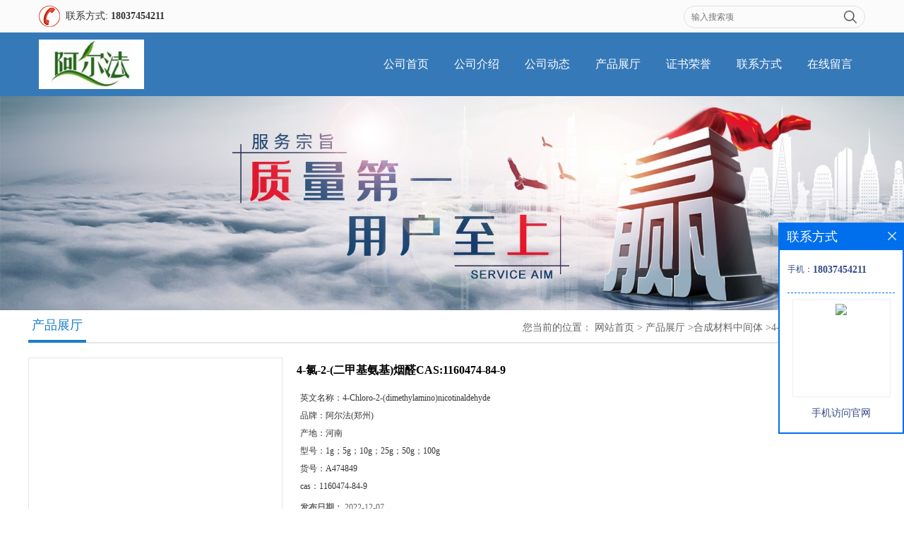

--- FILE ---
content_type: text/html; charset=utf-8
request_url: http://www.zzalfachem.com/products/show27007206.html
body_size: 6689
content:
<!DOCTYPE html PUBLIC "-//W3C//DTD XHTML 1.0 Transitional//EN" "http://www.w3.org/TR/xhtml1/DTD/xhtml1-transitional.dtd">
<html xmlns="http://www.w3.org/1999/xhtml">
<head>
<meta http-equiv="Content-Type" content="text/html; charset=utf-8" />
<title>4-氯-2-(二甲基氨基)烟醛CAS:1160474-84-9-（阿尔法）郑州阿尔法化工有限公司</title>
<meta http-equiv="keywords" content="4-氯-2-(二甲基氨基)烟醛CAS:1160474-84-9">
<meta http-equiv="description" content="产品名称 : 4-Chloro-2-(dimethylamino)nicotinaldehyde 中文名称 : 4-氯-2-(二甲基氨基)烟醛 CAS号 : 1160474-84-9 分子式 : C8H9ClN2O  分子量 : 184.62  电话:0371-55962558/18037454211  QQ: 2885371405  微信:18037454211  联系人: 马经理(欢迎...">


<script>
    if(true){
        var curl = window.location.href;
        var defurl = "http://www.zzalfachem.com";
        if(curl.indexOf(defurl)<0){
            if (defurl.indexOf("http://")==0){
                curl = curl.replace(defurl.replace("http:","https:"),defurl);
            }else{
                curl = curl.replace(defurl.replace("https:","http:"),defurl);
            }
            window.location.href = curl;
        }
    }
</script>
<link rel="stylesheet" type="text/css" href="/web/mb/cn/gd_mb76/css/base.css">
<link rel="stylesheet" type="text/css" href="/web/mb/cn/gd_mb76/css/top.css">
<link rel="stylesheet" type="text/css" href="/web/mb/cn/gd_mb76/css/bottom.css">
<link rel="stylesheet" type="text/css" href="/web/mb/cn/gd_mb76/css/layout.css">
<script type="text/javascript" src="/web/mb/cn/gd_mb76/js/jquery-1.11.1.min.js"></script>
<script type="text/javascript" src="/web/mb/cn/gd_mb76/js/common.js"></script>
<script type="text/javascript" src="/web/mb/cn/gd_mb76/js/Tony_Tab.js"></script><!--焦点图-->
</head>
<body>
<div class="tp_rt">
 <ul>
  <span>联系方式: <strong>
	 <a href="Tel:18037454211">18037454211</a>
    </strong></span>
  <em>
   <form name="form_productSearch" id="form_productSearch1" method="get" onsubmit="return searchProduct('product_sokey1');">
	<input type="text" placeholder="输入搜索项"  name="keys" id="product_sokey1" value="" class="tp_t_mx_t1"/>
	<input type="button" value=""  onclick="searchProduct('product_sokey1')" class="tp_t_mx_t2"/>
   </form>
<script src="/web/mb/publicJs/common.js"></script>
<script type="text/javascript">
    function searchProduct(keyid) {
        var inputid="product_sokey";
        if(keyid)inputid=keyid;
        var keys = $("#"+inputid).val();       // 搜索的关键词
        if(keys==""){
            tusi("请输入您要搜索的关键词");
            return false;
        }
        if (12025 > 0){
            location.href = "/products/list-catid-12025_-keys-"+URLEncode(keys)+"_--p1.html";
        }else {
            location.href = "/products/list-keys-"+URLEncode(keys)+"_--p1.html";
        }
        return false;
    }
</script>
  </em>
 </ul>
</div><!--tp_rt-->
<div class="header">
 <div class="clearfix top">
  <a href="/" class="logo_l">
		<img src="https://imgcn4.guidechem.com/img/msite/2020/5/8/zzalfa$11c1ec1f875aa2_e433.jpg" alt="（阿尔法）郑州阿尔法化工有限公司" title="四氯化铂,二苯基磷酸,三硫代碳酸酯「厂家现货供应」-郑州阿尔法化工有限公司"/>
    </a>
  <div class="nav">
   <ul>
      <li class=""><a href="/" >公司首页</a></li>
      <li class=""><a href="/about.html" >公司介绍</a></li>
      <li class=""><a href="/news/list--p1.html" >公司动态</a></li>
      <li class="omm"><a href="/products/list--p1.html" >产品展厅</a></li>
      <li class=""><a href="/honors/list--p1.html" >证书荣誉</a></li>
      <li class=""><a href="/contact.html" >联系方式</a></li>
      <li class=""><a href="/feedback.html" >在线留言</a></li>
   </ul>
  </div><!--nav-->
 </div><!--top-->
</div><!--header-->
	  <div class="banner_ad" style="background: url(https://imgcn4.guidechem.com/img/msite/2020/5/8/zzalfa$11c1e9452d5eea_ad7f.jpg) center top no-repeat;height:303px;background-size:100% auto;">&nbsp;</div><!--banner_ad-->

<div class="clearfix min_cet_m min_cet_met">
  <div class="m_in_ler1"><span>产品展厅</span>
<style type="text/css">
.title_l{line-height:40px;margin:0px auto;font-size:14px;height:40px;overflow:hidden;}
.title_l a{color: #666;}
</style>


<div class="title_l">
  <div class="title_l_ul">您当前的位置：
                <a href="/" title="网站首页">网站首页</a> &gt;
                <a href="/products/list--p1.html">产品展厅</a>
                &gt;<a href="/products/list-catid-12025_--p1.html">合成材料中间体</a>
                &gt;<a>4-氯-2-(二甲基氨基)烟醛CAS:1160474-84-9</a>
 </div><!--title_l_ul-->
</div><!--title_l-->
   </div><!--m_in_ler1-->

<link rel="stylesheet" type="text/css" href="/web/mb/publicCss/product.css">
<script src="/web/mb/publicJs/jqzoom.base.js?v=20230706"></script>
<script src="/web/mb/publicJs/jquery.jqzoom.js"></script>
<div class="list_box">
    <!-- showpic -->
    <div class="prolist" style="margin-top:20px;">
        <div class="pr_deti_main">
            <div class="clearfix pr_detai_top">
                <div class="wth674">
                    <div class="product-show">
                        <div class="region-detail-gallery">
                           
                            <div id="preview" class="spec-preview">
							  
                                <table width="360" height="360" border="0" cellspacing="0" cellpadding="0">
                                    <tr>
                                        <td width="360" height="360" align="center" valign="middle">
                                            <div class="prism-player" id="player-con" style="margin: 0px auto; display:none;"></div>
                                            <span class="jqzoom">
                                         <img src="https://structimg.guidechem.com/3/51/2021030.png" jqimg="https://structimg.guidechem.com/3/51/2021030.png" class="cv_mfrt" alt="">
                                </span>
                                        </td>
                                    </tr>
                                </table>
                            </div><!--spec-preview-->
                            <div class="spec-scroll">
                                <div class="prev">&nbsp;</div>
                                <div class="next">&nbsp;</div>
                                <div class="items">
                                    <ul>
                                        <li
                                                class="add"
                                        ><img src="https://structimg.guidechem.com/3/51/2021030.png" mid="https://structimg.guidechem.com/3/51/2021030.png" big="https://structimg.guidechem.com/3/51/2021030.png" isvideo="0" onclick="preview(this,360);"></li>
                                        <li
                                        ><img src="https://imgcn4.guidechem.com/simg/product/2020/11/19/163919141205143.jpg" mid="https://imgcn4.guidechem.com/simg/product/2020/11/19/163919141205143.jpg" big="https://imgcn4.guidechem.com/img/product/2020/11/19/163919141205143.jpg" isvideo="0" onclick="preview(this,360);"></li>
                                        <li
                                        ><img src="https://imgcn4.guidechem.com/simg/product/2020/6/30/163919155501334.png" mid="https://imgcn4.guidechem.com/simg/product/2020/6/30/163919155501334.png" big="https://imgcn4.guidechem.com/img/product/2020/6/30/163919155501334.png" isvideo="0" onclick="preview(this,360);"></li>
                                        <li
                                        ><img src="https://imgcn4.guidechem.com/simg/product/2020/6/30/163919155500778.png" mid="https://imgcn4.guidechem.com/simg/product/2020/6/30/163919155500778.png" big="https://imgcn4.guidechem.com/img/product/2020/6/30/163919155500778.png" isvideo="0" onclick="preview(this,360);"></li>
                                        <li
                                        ><img src="https://imgcn4.guidechem.com/simg/product/2020/6/30/163919155405900.png" mid="https://imgcn4.guidechem.com/simg/product/2020/6/30/163919155405900.png" big="https://imgcn4.guidechem.com/img/product/2020/6/30/163919155405900.png" isvideo="0" onclick="preview(this,360);"></li>
                                    </ul>
                                </div><!--items-->
                            </div><!--spec-scroll-->
                            <!--缩图结束-->
                        </div>
                        <div class="det_plt">
                            <div class="product_title">4-氯-2-(二甲基氨基)烟醛CAS:1160474-84-9</div>
                            <div class="price-content">
                                <div class="detail-texta">
                                    <div class="price-outer-div">
                                        <ul>
                                            <li><span>英文名称：<span>4-Chloro-2-(dimethylamino)nicotinaldehyde</span></span></li>
                                        </ul>
                                        <div class="clear"></div>
                                    </div>
                                    <div class="price-outer-div">
                                        <ul>
                                            <li><span>品牌：<span>阿尔法(郑州)</span></span></li>
                                        </ul>
                                        <div class="clear"></div>
                                    </div>
                                    <div class="price-outer-div">
                                        <ul>
                                            <li><span>产地：<span>河南</span></span></li>
                                        </ul>
                                        <div class="clear"></div>
                                    </div>
                                    <div class="price-outer-div">
                                        <ul>
                                            <li><span>型号：<span>1g；5g；10g；25g；50g；100g</span></span></li>
                                        </ul>
                                        <div class="clear"></div>
                                    </div>
                                    <div class="price-outer-div">
                                        <ul>
                                            <li><span>货号：<span>A474849</span></span></li>
                                        </ul>
                                        <div class="clear"></div>
                                    </div>
                                    <div class="price-outer-div">
                                        <ul>
                                            <li><span>cas：<span>1160474-84-9</span></span></li>
                                        </ul>
                                        <div class="clear"></div>
                                    </div>

                                    <ul class="product-zd ">
                                        <li><strong>发布日期：</strong> 2022-12-07</li>
                                        <li><strong>更新日期：</strong> 2025-12-09</li>
                                    </ul>
                                </div>

                            </div>
                            <div class="detail-button">
                                <div class="prof_se_nd"><a href="/feedback.html?title=4-氯-2-(二甲基氨基)烟醛CAS:1160474-84-9" style="color:#fff;">发送咨询信息</a></div>
                            </div>
                        </div><!--det_plt-->
                        <div class="cl"></div>

                    </div>
                    <div class="cl"></div>
                </div>

            </div><!--pr_detai_top-->
            <div class="prof_all prof_width"><span>产品详请</span></div><!--prof_all-->
            <div class="prog_leg">

                <table width="100%" border="0" cellspacing="0" cellpadding="0" bgcolor="#f9f9f9">
                    <tbody>
                    <tr>
                        <td width="5%" height="45" align="left" nowrap="nowrap">产地 </td>
                        <td width="15%" height="45" align="left">
                            河南
                        </td>
                    </tr>
                    <tr>
                        <td width="5%" height="45" align="left" nowrap="nowrap">货号 </td>
                        <td width="15%" height="45" align="left">
                            A474849
                        </td>
                    </tr>
                    <tr>
                        <td width="5%" height="45" align="left" nowrap="nowrap">品牌 </td>
                        <td width="15%" height="45" align="left">
                            阿尔法(郑州)
                        </td>
                    </tr>
                    <tr>
                        <td width="5%" height="45" align="left" nowrap="nowrap">用途 </td>
                        <td width="15%" height="45" align="left">
                            合成材料中间体
                        </td>
                    </tr>
                    <tr>
                        <td width="5%" height="45" align="left" nowrap="nowrap">英文名称 </td>
                        <td width="15%" height="45" align="left">
                            4-Chloro-2-(dimethylamino)nicotinaldehyde
                        </td>
                    </tr>
                    <tr>
                        <td width="5%" height="45" align="left" nowrap="nowrap">包装规格 </td>
                        <td width="15%" height="45" align="left">
                            1g；5g；10g；25g；50g；100g
                        </td>
                    </tr>
                    <tr>
                        <td width="5%" height="45" align="left" nowrap="nowrap">CAS编号 </td>
                        <td width="15%" height="45" align="left">
                            1160474-84-9
                        </td>
                    </tr>
                    <tr>
                        <td width="5%" height="45" align="left" nowrap="nowrap">纯度 </td>
                        <td width="15%" height="45" align="left">
                            98%
                        </td>
                    </tr>
                    <tr>
                        <td width="5%" height="45" align="left" nowrap="nowrap">别名 </td>
                        <td width="15%" height="45" align="left">
                            4-氯-2-(二甲基氨基)烟醛
                        </td>
                    </tr>
                    <tr>
                        <td width="5%" height="45" align="left" nowrap="nowrap">分子式 </td>
                        <td width="15%" height="45" align="left">
                            C8H9ClN2O
                        </td>
                    </tr>
                    <tr>
                        <td width="5%" height="45" align="left" nowrap="nowrap">级别 </td>
                        <td width="15%" height="45" align="left">
                            工业级
                        </td>
                    </tr>
                    </tbody>
                </table>

            </div><!--prog_leg--><!--prog_leg-->
            <div class="ntf_pcde">
                <strong><span style="font-size:16px;">产品名称 : <span style="color:#232323;">4-Chloro-2-(dimethylamino)nicotinaldehyde</span></span></strong><br />
<strong><span style="font-size:16px;">中文名称 : </span></strong><span style="font-size:16px;color:#E53333;"><b>4-氯-2-(二甲基氨基)烟醛</b></span><br />
<strong><span style="font-size:16px;">CAS号 : <span style="color:#E53333;">1160474-84-9</span></span></strong><br />
<strong><span style="font-size:16px;">分子式 : <span style="color:#232323;">C</span><sub>8</sub><span style="color:#232323;">H</span><sub>9</sub><span style="color:#232323;">ClN</span><sub>2</sub><span style="color:#232323;">O</span> </span></strong><br />
<strong><span style="font-size:16px;">分子量 : <span style="color:#232323;">184.62</span></span></strong><br />
<br />
<strong><span style="font-size:16px;">电话:0371-55962558/18037454211 </span></strong><br />
<strong><span style="font-size:16px;">QQ: 2885371405 </span></strong><br />
<strong><span style="font-size:16px;">微信:18037454211 </span></strong><br />
<strong><span style="font-size:16px;">联系人: 马经理(欢迎致电,或QQ、微信联系) </span></strong><br />
<strong><span style="font-size:16px;">竭诚欢迎您来电来访,结成长期、稳定、广泛的战略合作关系,携手共创美好未来!专业、专注、专诚的为化学出力!</span></strong><br />
<br />
<strong><span style="font-size:16px;color:#E53333;">注:产品保质保量,性价比高。广泛应用于中科院、国内高校及企业科研单位。您的满意是我们至高无上的荣誉,为您提供真诚的服务、质优价廉的产品是我们最基本的要求。店铺内只有公司部分产品,部分产品可以定制。</span></strong><br />
            </div><!--ntf_pcde-->
        </div><!--pr_deti_main-->
    </div>
    <script>function tomessage(s,d){
        document.getElementById("stype").value=s;
        document.getElementById("sid").value=d;
        document.formdetail.method="POST";
        document.formdetail.submit();
    }</script>
    <form method="post" action="message.html" name="formdetail" id="formdetail">
        <input type="hidden" name="stype" id="stype" value="">
        <input type="hidden" name="sid" id="sid" value="">
    </form>
<style>.price-outer-div li{width: 100%;}
</style>


</div>



<style type="text/css">
.ews_t_t{line-height:45px;margin:0px auto;font-size:16px;height:45px;overflow:hidden;color:#333;font-weight:bold;text-align: left;}
.ews_t_tl{overflow:hidden;}
.ews_t_tl a{float:left;color:#555;display:block;height:36px;line-height:36px;padding:0px 15px;background:#eeeeee;font-size:14px;margin-right:20px;margin-bottom:20px;border-radius:6px;-moz-border-radius:6px;-webkit-border-radius:6px;text-align: left;}
.prto_zi_ul li{float:left;width:23%;margin-bottom:10px;padding-right:2%;list-style:none;}
.prto_zi_ul li table{width:100%;height:200px;}
.prto_zi_ul {padding:0px;margin:0px;width:100%;display:block;overflow:hidden;}
.prto_zi_ul li table img{max-width:100%;max-height:200px;}
.text_mdf{display:block;height:25px;overflow:hidden;color:#333;line-height:25px;font-size:14px;text-align:center;}
.text_mdf a{color:#333;}
.news_tag{padding:0px 20px;}

.swe_md{background:#fff;}
</style>

<div class="swe_md">

<div class="news_tag">
<div class="ews_t_t">相关产品：</div><!--ews_t_t-->
<ul class="prto_zi_ul">
    <li>
	  <table width="100%" border="0" cellspacing="0" cellpadding="0">
          <tr>
            <td align="center" valign="middle">
            <a href="/products/show33176614.html" target="_blank">
            <img src="https://structimg.guidechem.com/3/27/3330626.png" alt="">
             </a>
            </td>
          </tr>
         </table>
         <div class="text_mdf">
            <a href="/products/show33176614.html" target="_blank">4,4'-(苯并[c][1,2,5]噻二唑-4,7-二基)双(N,N-二苯基苯胺)CAS:333432-20-5</a>
        </div>
    </li>
    <li>
	  <table width="100%" border="0" cellspacing="0" cellpadding="0">
          <tr>
            <td align="center" valign="middle">
            <a href="/products/show28077571.html" target="_blank">
            <img src="https://imgcn6.guidechem.com/simg/product/2023/5/23/163919082705694.png" alt="">
             </a>
            </td>
          </tr>
         </table>
         <div class="text_mdf">
            <a href="/products/show28077571.html" target="_blank">二氟草酸硼酸钠CAS：1016545-84-8   现货供应</a>
        </div>
    </li>
    <li>
	  <table width="100%" border="0" cellspacing="0" cellpadding="0">
          <tr>
            <td align="center" valign="middle">
            <a href="/products/show27789714.html" target="_blank">
            <img src="https://structimg.guidechem.com/3/27/2819906.png" alt="">
             </a>
            </td>
          </tr>
         </table>
         <div class="text_mdf">
            <a href="/products/show27789714.html" target="_blank">反-2,顺6-壬二烯醇CAS：917756-42-4</a>
        </div>
    </li>
    <li>
	  <table width="100%" border="0" cellspacing="0" cellpadding="0">
          <tr>
            <td align="center" valign="middle">
            <a href="/products/show27093687.html" target="_blank">
            <img src="https://imgcn6.guidechem.com/simg/product/2023/8/22/163919101604393.jpg" alt="">
             </a>
            </td>
          </tr>
         </table>
         <div class="text_mdf">
            <a href="/products/show27093687.html" target="_blank">2,6-二(4-叠氮苯亚甲基)-4甲基环己酮CAS：5284-79-7</a>
        </div>
    </li>
</ul>
</div><!--news_tag-->
</div><!--swe_md--></div><!--min_cet_m-->


<script type="text/javascript" src="/web/mb/publicJs/common.js"></script>


<style typpe="text/css">
    .flot_cuext{width:174px;position:fixed;right:0px;top:100px;background:#006fed;padding:2px;}
    .lot_cu1{height:37px;}
    .lot_cu1 span{float:left;line-height:37px;color:#fff;font-size:18px;font-family:"微软雅黑";margin-left:10px;}
    .lot_cu2{background:#fff;padding:0px 11px 15px;}
    .lot_cu1 a{float:right;margin-top:11px;margin-right:9px;}
    .lot_cu2 dl{padding:10px 0px 15px;border-bottom:1px dashed #006fed;}
    .lot_cu2 dl dd{color:#314985;font-size:12px;line-height:35px;word-break:break-all;table-layout:fixed;overflow:hidden;}
    .lot_cu2 dl dd span{float:left;}
    .lot_cu2 dl dd em{float:left;}
    .lot_cu2 dl dd em img{margin-top:3px;}
    .lot_cu2 dl dd strong{color:#314985;font-size:14px;}
    .lot_cet1{margin:19px 0px;text-align:center;}
    .lot_cet2{width: 125px;height: 125px;margin:8px auto 10px;border:1px solid #eeeeee;text-align:center;padding:6px;}
    .lot_cet2 img{max-width: 110px;max-height: 110px;}
    .lot_cet3{text-align:center;line-height:25px;color:#314985;font-size:14px;font-family:"微软雅黑";}
    .flot_cuext{
        z-index: 999999;
    }
</style>


<div class="flot_cuext" style="font-size: 12px;Top:315px;position: fixed;right: 0px; font-size: 12px;">

    <div class="lot_cu1"><span>联系方式</span><a onclick="hideQq()" href="javascript:void(0)"><img src="/images/clr_xwe.png"></a></div><!--lot_cu1-->
    <div class="lot_cu2">
        <dl>
            <dd><span>手机：</span><em title="联系人:马经理"><strong>18037454211</strong></em></dd>
        </dl>




        <div class="lot_cet2"><img src="/web/makeewm.action?content=http%3A%2F%2Fm.zzalfachem.com%2F&width=150"></div><!--lot_cet2-->
        <div class="lot_cet3">手机访问官网</div><!--lot_cet3-->


    </div><!--lot_cu2-->

</div>

<script>
    function hideQq() {
        $(".flot_cuext").hide();
    }
</script>

 <div class="footer">
  <div class="footer_b">
   <p>
       <a href="/" >公司首页</a><i>|</i>
       <a href="/about.html" >公司介绍</a><i>|</i>
       <a href="/news/list--p1.html" >公司动态</a><i>|</i>
       <a href="/products/list--p1.html" >产品展厅</a><i>|</i>
       <a href="/honors/list--p1.html" >证书荣誉</a><i>|</i>
       <a href="/contact.html" >联系方式</a><i>|</i>
       <a href="/feedback.html" >在线留言</a><i>|</i>
   </p>
   <p>
	联系人：马经理&nbsp;&nbsp;
	<a href="tel:86-0371-55960558">电话：86-0371-55960558</a>&nbsp;&nbsp;
	邮箱： <a href="mailto:2885371405@qq.com">2885371405@qq.com</a>&nbsp;&nbsp;
	地址：郑州市二七区祥云路1号正商城航海广场A座2201、2202室
  </p>
  </div><!--footer_b-->
  <p class="oter_brt">
   版权所有 Copyright (©) 2025 
<a href="/sitemap.xml" target="_blank" class="zzb07link">XML</a>			
			  
            技术支持：
            <a href="https://china.guidechem.com/" id="guidechem" class="TechnicalSupport" target="_blank">盖德化工网</a>&nbsp;&nbsp;
            <a href="https://www.21food.cn/" id="21food" class="TechnicalSupport" target="_blank">食品商务网</a>&nbsp;&nbsp;
  </p>
 </div><!--footer-->

<script src="/js/jquery.cookie.js"></script>

<script>
    $("img").each(function(){
        if($(this).attr('src')=='') $(this).remove();
    });
    if(location.href.indexOf('/news/list')!=-1){
        $("img").error(function () {
            $(this).remove();
        });
    }else {
        $("img").error(function () {
            $(this).attr("src", "/images/nophoto.png");
        });
    }
</script>
<script type='text/javascript' src='https://tj.guidechem.com/js/visitcount3.js'></script> 
<script type='text/javascript' defer> 
var _visitCount_ = new VisitCount(); 
_visitCount_.dbName='guidecn'; 
_visitCount_.source='pc'; 
_visitCount_.sid=27007206; 
_visitCount_.clientkey='1765486539985_4334'; 
_visitCount_.comid=163919; 
_visitCount_.vcomid=0; 
_visitCount_.keyword=''; 
_visitCount_.stype='pro'; 
_visitCount_.visittimes=1; 
_visitCount_.data=''; 
_visitCount_.types=''; 
_visitCount_.time='1765486540001'; 
_visitCount_.sign='29bc178546c2661b413a212ee8bf946a'; 
_visitCount_.sentReq(); 
function _doAction_(sid,stype,action,actiondata,scomid){
	_visitCount_.doaction(sid,stype,action,actiondata,scomid);
 }
</script>
 <script type="text/javascript">
   $(".slideBox").slide({mainCell:".bd ul",autoPlay:true});
 </script>
</body>
</html>



--- FILE ---
content_type: text/css
request_url: http://www.zzalfachem.com/web/mb/cn/gd_mb76/css/top.css
body_size: 711
content:
@charset "utf-8";
/* CSS Document */
.tp_rt{background-color: #fbfbfb;color: #333;width: 100%;height: 45px;border-bottom: 1px solid #f3f3f3;min-width:1200px;}
.tp_rt ul{max-width:1170px;margin:0px auto;padding:0px 15px;}
.tp_rt ul span{display:block;float:left;line-height:45px;font-size:14px;background: url(../images/top.png) no-repeat 0 center; padding-left: 38px;}
.tp_rt ul em{display:block;float:right;border:1px solid #dfe1e3; border-radius:20px;-moz-border-radius:20px;-webkit-border-radius:20px;height:30px;margin-top:8px;}
.header{position:relative;background:#3679b8;min-width:1200px;}
.tp_rt ul span a{color: #333;}


.logo_l{float:left;height:90px;display:block;}
.logo_l img{max-height:70px;max-width: 310px;vertical-align:middle;margin-top:10px;}
.top{max-width:1170px;margin:0px auto;padding:0px 15px;min-width:1170px;}
.ad_sech{float:right;margin-top:20px;width:220px;line-height: 30px;color: #3d85c6;font-size: 12px;background: url(../images/tel.jpg) left center no-repeat;padding-left:46px;}
.ad_sech em{display: block;line-height:20px;color: #979797;font-size: 14px;}
.ad_sech span{display: block;font-size:20px;line-height:30px;color: #ed5759;}
.tp_t_mx_t1{float:left;width:205px;background:none;border:0px;outline:none;color:#333;font-size:12px;height:30px;line-height:30px;padding-left:10px;}
.tp_t_mx_t2{float:left;width:40px;height:30px;cursor:pointer;outline:none;background:none;border:0px;background: url(../images/secr1.png) center center no-repeat;background-size:18px 18px;}

.nav{float:right;height: 90px;line-height:90px;max-width: 860px;}
.nav ul li{float:left;}
.nav ul li a{display: block;font-size: 16px;color: #fff;padding: 0px 18px;}



--- FILE ---
content_type: text/css
request_url: http://www.zzalfachem.com/web/mb/cn/gd_mb76/css/bottom.css
body_size: 888
content:
@charset "utf-8";
/* CSS Document */


.link_rt{line-height:25px;background:#f1f1f1;min-width:1200px;}
.link_rt ul{padding:5px 15px;max-width:1170px;margin:0px auto;}
.link_rt span{color: #555;font-size: 13px;display:inline-block;margin-right:18px;}
.link_rt em{color: #555;font-size: 13px;display:inline-block;}
.link_rt em a{color: #555;margin-right:10px;display:inline-block;}




.footer{background:#2f2f2f;padding:20px 0px 0px;min-width:1200px;}
.footer_b{max-width:1170px;margin:0px auto;padding:0px 15px;font-size:12px;line-height:25px;color:#fff;text-align:center;line-height:30px;}
.footer_b p i{font-style:normal;margin:0px 15px;}
.footer_b a{color:#fff;}
.oter_brt{background: url(../images/foot.png) center top no-repeat;font-size:12px;line-height:25px;color:#fff;text-align:center;margin-top:5px;line-height:30px;padding:5px 0px;}
.oter_brt a{color:#fff;}


--- FILE ---
content_type: text/css
request_url: http://www.zzalfachem.com/web/mb/cn/gd_mb76/css/layout.css
body_size: 3941
content:
@charset "utf-8";
/* CSS Document */
.banner_ad{min-width:1200px;}
.banner-box{width:100%;position:relative;overflow:hidden;min-width:1200px;}
.banner-box .bd{ width:100% !important;}
.banner-box .bd li .m-width {width:100%;margin:0 auto;overflow:hidden;text-align:center;}
.banner-box .bd li{width:100% !important;}
.banner-box .bd li a{display:block;background-size:auto;}
.banner-box .bd li a img,.banner-box .bd li img{width:100%;}
.banner-btn a{display:block;width:50px;height:65px;position:absolute;top:0;font-size:0px;display:none;}
.banner-btn a.prev{position:absolute;left:0px;top:50%;background:#424246;margin-top:-33px;} 
.banner-btn a.next{position:absolute;right:0px;top:50%;background:#424246;margin-top:-33px;}

.banner-btn a.prev i{width: 30px;height: 30px;background: url(../images/i_ndf.png) -37px -181px no-repeat;display:block;margin:17px auto;}
.banner-btn a.next i{width: 30px;height: 30px;background: url(../images/i_ndf.png) -26px -481px no-repeat;display:block;margin:17px auto;}
.banner-btn a.prev:hover,.banner-btn a.next:hover{background:#002a48;}

.banner-box .hd {position:absolute;bottom:15px;width:100%;text-align:center;}
.banner-box .hd ul li{width:12px;height:12px;text-indent:-9999px;margin-right:10px;border:1px solid #fff;display:inline-block;cursor:pointer;border-radius:50%;-moz-border-radius:50%;-webkit-border-radius:50%;}
.banner-box .hd ul li.on{background:#fff;}

.zh_de_er1{text-align:center;display: flex;justify-content: center;align-items: center;overflow: hidden;max-height:500px;width:100%;min-width:1200px;}
.vidr_md{width:100%;}



.prodyct_index{background-color: #fff;padding-bottom: 30px;width:100%;display:inline-block;}

.brm_index{max-width:1170px;margin:40px auto 20px;padding:0px 15px;}
.m_in_left{width:48%;float:left;}
.m_in_right{width:48%;float:right;}

.m_in_le_r1{display:block;font-size: 24px;color: #fff;line-height: 100px;height: 100px;background: url(../images/main_left.jpg) no-repeat 0 0;text-align: center;}
.m_in_ler1 em{font-size: 12px;color:#7D7D7D;margin-left:12px;}
.m_in_left li{line-height:40px;height:40px;overflow:hidden;transition:padding 0.3s;}
.m_in_left ul,.m_in_right ul{margin-top:10px;}
.m_in_left li a{color:#333;font-size:14px;}
.m_in_left li:hover{background-color: #e3eefe; padding-left:15px;padding-right: 10px;}
.m_in_right ul a{color:#333;}
.m_in_right ul{line-height:35px;color:#333;font-size:14px;}

.ut_ind_tp1{margin-top:25px;text-align: center;margin-bottom: 25px;}
.ut_ind_tp1 span{display:block;font-size: 24px;text-align: center;color: #000;line-height: 32px;margin-bottom: 10px;}
.ut_ind_tp1 em{display:block;text-align: center;padding-top: 10px;font-size: 12px;color: #595959;margin-bottom: 10px;}
.ut_ind_tp1 i{height: 3px;width: 90px;display: block;background: #3679b8;margin: 0 auto;}
.pdor_lost_m {width:1200px;margin:0px auto;overflow:hidden;}
.pdor_lost_m ul{width:1250px;}
.pdor_lost_m ul li{width: 280px;margin-right: 26px;float:left;margin-bottom:15px;background: url(../images/index2_1.jpg) no-repeat 0 bottom;padding-bottom: 18px;}
.pdor_lost_m ul li table{width:100%;height:270px;}
.pdor_lost_m ul li span{display:block;height: 270px;margin: 0px auto;}
.pdor_lost_m ul li table img{max-width:100%;max-height:270px;}
.xp_man_cd1{display:block;text-align: center;height: 35px;overflow: hidden;line-height: 35px;color: #fff;transition:color 0.3s;background: #7f7f7f;}
.dor_loer{border: 5px solid #989898;}
.pdor_lost_m ul li:hover .dor_loer{border: 5px solid #1a7ece;}

.ind_nesd{background: #eee;padding-top: 10px;padding-bottom: 50px;min-width:1200px;}

.abo_main{background: #4e4e4e;padding: 0px 0px 50px 0px;width:100%;overflow:hidden;min-width:1200px;}

.in_abtr{margin-bottom:50px;max-width:1170px;margin:0px auto;padding: 5px 15px 0px;}

.ab_left{float:right;width:64%;padding-left:3%;}
.ab_right{float:left;width:33%;text-align:center;}
.ab_right .det_il_m1{height:250px !important;}
.ab_right img{max-width:100%;max-height:250px;}
.ab_left span{display:block;font-size: 22px;color: #fff;line-height: 35px;margin-bottom: 5px;}
.ab_left p{font-size: 14px;color: #fff;line-height: 25px;overflow: hidden;text-overflow: ellipsis;display: -webkit-box;-webkit-box-orient: vertical;-webkit-line-clamp: 6;}
.mre_alc{display: block;width: 150px;text-align: center;color: #fff;padding: 7px 0px;background: transparent;background: #3779b8;margin-top: 25px;}



.min_cet_m{max-width:1200px;margin:0px auto;padding: 0px 0px 20px;position:relative;min-height:600px;background: url(../images/main_left1.jpg) repeat-y;min-width:1200px;}
.min_ce_left{width: 250px;float:left;position:relative;}
.n_cett1{margin-top:5px;}
.n_cett1 li{font-size: 14px;line-height:40px;border-bottom: #e5e5e5 1px dashed;height:40px;overflow:hidden;}
.n_cett1 li a{color: #222322;font-size: 14px;display:block;padding: 0px 15px;line-height: 40px;height: 40px;overflow: hidden;}
.n_cett1 li a:hover,.pge_re span a:hover,.text_bsd a:hover,.title_l a:hover,.link_rt em a:hover{color: #1a7ece;}
.ews_t_tl a:hover{background:#1a7ece;color:#fff;}

.in_cet1{margin-bottom:20px;position: absolute;top: -40px;left: 0px;width: 250px;}
.n_cett2{margin-top:15px;}
.n_cett2 li{font-size: 14px;line-height:35px;color: #444;}
.min_ce_right{float: right;width: 925px;margin-top: 20px;}
.n_cett2 li a{color: #444;}

.about_m p{margin-top:20px;}
.about_m img{max-width:100%;}
.about_m{line-height:25px;font-size:12px;color:#333;}

.m_in_ler1{position:relative;border-bottom: 2px solid #e5e6e5;height: 45px;line-height: 45px;}
.m_in_ler1 span{display:block;border-bottom: 4px solid #1a7ece;color: #1a7ece;font-size: 18px;float:left;height: 42px;line-height: 42px;padding: 0px 5px;}
.title_l{position:absolute;right:0px;top: 5px;}
.title_l{line-height:40px;margin:0px auto;font-size:12px;height:40px;overflow:hidden;color: #666;max-width:500px;}
.title_l a{color: #666;}


.min_cet_met{background:#fff;position:static;}
.contact_m{line-height:35px;font-size:14px;color:#343a40;padding:20px 20px;}
.contact_m ul{border-bottom:1px dashed #e5e5e5;padding-bottom:10px;margin-bottom:10px;}
.contact_m p strong{font-size:16px;}
.contact_m img{max-width:100%;}

.feed_m{margin:30px auto;max-width:1310px;padding:0px 15px;}
.form-group{line-height:36px;margin-bottom:22px;position:relative;display:inline-block;width:100%;}
.form-control{border:1px solid #e4eaec;border-radius:4px;-moz-border-radius:4px;-webkit-border-radius:4px;line-height:36px;height:36px;outline:none;color:#666;font-size:12px;padding-left:2%;width:97%;}
textarea.form-control{border:1px solid #e4eaec;border-radius:4px;-moz-border-radius:4px;-webkit-border-radius:4px;line-height:36px;height:180px;outline:none;color:#666;font-size:12px;padding:10px 2%;width:95%;}
#code{border:1px solid #e4eaec;border-radius:4px;-moz-border-radius:4px;-webkit-border-radius:4px;line-height:36px;height:36px;outline:none;color:#666;font-size:12px;padding-left:2%;width:40%;float: left;}
.btn-primary{border:1px solid #1a7ece ;border-radius:4px;-moz-border-radius:4px;-webkit-border-radius:4px;line-height:36px;height:36px;outline:none;font-size:12px;width:100%;background:#1a7ece ;color:#fff;cursor:pointer !important;}
.form-group label{position:absolute;left:0px;bottom:-20px;line-height:20px;color:#666;font-size:12px;}
.form-group label.error{color:#ff0000;}
.form-group span{height: 34px;padding: 0px 10px 0 0;font-size: 14px;display: block;font-weight: 400;margin-left: 10px;color: #76838f;float: left;text-align: center;background-color: #f3f7f9;border: 1px solid #e4eaec;border-radius: 3px;line-height: 36px;}
.form-group span img{float:left;}
.form-group span a{display:inline-block;color:#666;font-size:12px;}


.job_mdf_m{margin:20px auto;max-width:95%;}
.job_mdf_m ul{padding:0px 0px 10px;border-bottom:1px dashed #e5e5e5;margin-bottom:10px;}
.job_mdf_m ul li{color: #666666;font-size: 14px;line-height:25px;}
.job_mdf_m ul li span{color:#333;}
.job_mdf_m ul li h3{font-size:16px;}


/* 分页 */
a{text-decoration:none;}
*{padding:0; margin:0; list-style:none;}
address,cite,em {font-style:normal;}
.page_tp{margin:27px auto;text-align:center;height:32px;line-height:32px;display:inline-block;width:100%;}
.page_op_txt{background:#fff;border:1px solid #ccc;height:30px;line-height:30px;padding:0px 10px !important;display:inline-block;color:#333333;font-size:12px;font-family:"微软雅黑";margin-right:10px;display:inline-block;margin-left:10px;outline:none;border-radius:2px;-moz-border-radius:2px;-webkit-border-radius:2px;}
.page_tp span{color:#6d6d6d;font-size:12px;font-family:"微软雅黑";display:inline-block;padding:0px !important;border:0px !important;background:none;}
.red_pcd{width:40px;height:28px;line-height:28px;color:#6d6d6d;font-size:12px;font-family:"微软雅黑";border:1px solid #ccc;padding-left:5px;margin-right:10px;margin-left:10px;display:inline-block;margin-top:-3px;outline:none;text-align:center;border-radius:2px;-moz-border-radius:2px;-webkit-border-radius:2px;}
.red_pcd1{width:46px;height:30px;border:1px solid #e5e5e5;color:#333;font-size:12px;font-family:"微软雅黑";background:none;cursor:pointer !important;margin-left:10px;display:inline-block;margin-top:-3px;background:#efefef;border-radius:2px;-moz-border-radius:2px;-webkit-border-radius:2px;}
.page_tp em{display:inline-block;margin-right:10px;}
.page_op_txtu{color:#bbb;}
.page_tp em a{background:#fff;border:1px solid #e5e5e5;padding:0px;height:30px;line-height:30px;width:36px;display:inline-block;color:#333333;font-size:13px;font-family:"微软雅黑";text-align:center;margin:0px 5px;border-radius:2px;-moz-border-radius:2px;-webkit-border-radius:2px;}
.page_tp em a.on{border: 1px solid #333;color:#fff;background: #333;font-weight:bold;}
.page_tp em a.on_last{border-right:1px solid #e5e5e5;}

.page{min-height: 40px;text-align:center;margin:0px auto 0px;padding: 0px 21px;display:none;}
.page ul{padding:20px 0px;}
.page a{display: inline-block;margin:0px 2%;height: 38px;line-height: 38px;border:1px solid #dcdcdc;color: #666666;font-size: 14px;width:45%;border-radius: 12px;-moz-border-radius: 12px;-webkit-border-radius: 12px;}


.pdor_lost_m_nzd{margin-top:30px;}

.news_mdef_m{margin-top:20px;}
.list_news{list-style:none;margin:0px; padding:6px 0px 20px 0px;}
.list_news li{padding: 1px 0px 25px 80px;border-bottom: 1px dashed #d4d3d3;position:relative;margin-top: 20px;}
.list_news li.slr_mc{padding-left:0px;}
.list_news li a{color:#303c4b;}
.list_news li a:hover{text-decoration:none;color:#1a7ece;}
.news_time{position:absolute;right:0px;top:0px;}


.dhr_mt1{display:block;font-size:22px;line-height:35px;text-align:center;color: #333;margin:5px 0px 15px;}
.dhr_mt2{display:block;color:#666;font-size:12px;line-height:45px;text-align:center;margin-bottom:10px;}
.dhr_mt3 img{max-width:100%;}
.dhr_mt3 p{color:#666;font-size:14px;line-height:30px;}
.dhr_mt3{margin-top:15px;color:#666;font-size:14px;line-height:30px;}

.pge_re{margin-bottom:20px;margin-top:40px;}
.pge_re span{display:block;line-height:32px;height:32px;overflow:hidden;font-size: 14px;color:#333;padding:0px 10px;}
.pge_re span a{color: #666;}


.y_ctr2 li{line-height:38px;position:relative;}
.y_ctr2 li:last-child{border-bottom:0px;}
.y_ctr2 li a{border-bottom: 1px solid #f2f2f2;background: url(../images/left_li.gif) 11px 15px no-repeat;padding-left: 25px;display:block;color: #444;font-size: 14px;transition: all 0.3s;-webkit-transition: all 0.3s;-moz-transition: all 0.3s;-o-transition: all 0.3s;}
.y_ctr2 li a:hover{text-decoration:underline;}
.eb_lm_mdrf{position:relative;}
.leb_lm_m{display:none;width: 100%;}
.leb_lm_m a{display:block;height: 33px;line-height: 33px;color: #666;font-size: 14px;padding-left: 30px;border-bottom:1px dashed #eee;}
.leb_lm_m a:hover{color:#666;}
.more_ald{display:block;position:absolute;right: 0px;top: -40px;width: 42px;z-index: 1;height: 38px;cursor:pointer;line-height: 38px;color:#666;font-style: normal;font-weight: bold;text-align: center;font-size: 18px;}

.y_ctr2{margin-bottom: 20px;}


.pst_msdc_m{margin-top:25px;}
.pst_msdc_m ul li span {display: block;height: 190px;border: 1px solid #ddd;border-radius: 4px;-moz-border-radius: 4px;-webkit-border-radius: 4px;overflow:hidden;}

.ut_in_d_tp1{padding:25px 0px;}
.ut_in_d_tp1 span{display:block;font-size: 24px;text-align: center;color: #fff;line-height: 32px;margin-bottom: 10px;}
.ut_in_d_tp1 em{display:block;text-align: center;padding-top: 10px;font-size: 12px;color: #fff;margin-bottom: 10px;}
.ut_in_d_tp1 p{background: url(../images/index_top1.png) repeat-x bottom;}
.ut_in_d_tp1 p i{height: 3px;width: 90px;display: block;background: #3679b8;margin: 0 auto;}


.inx_ne_right{width:1200px;margin:0px auto;overflow:hidden;}
.inx_ne_right ul li{margin-bottom:25px;position:relative;padding-left:80px;min-height: 74px;float: left;width: 495px;margin-right: 30px;background: #eee;padding-right: 15px;}
.inx_ne_right ul{width:1250px;}
.inx_ne_right ul li:hover .rw_me_t1{background:#1a7ece;color:#fff;}
.rw_me_t1{position:absolute;left:0px;top:0px;display:block;width:64px;height: 68px;color: #525252;background: #848484;}
.rw_me_t1 i{display:block;text-align:center;font-style:normal;line-height: 30px;font-size:30px;margin-top: 9px;color: #fff;}
.rw_me_t1 em{display:block;text-align:center;line-height: 22px;font-size:12px;color: #aab7c1;}
.rw_me_t2{display:block;line-height: 22px;font-size: 14px;height: 22px;overflow:hidden;margin-bottom: 3px;font-weight: bold;margin-top: 3px;}
.rw_me_t2 a{color: #333;}
.rw_me_t2 a:hover{color:#1a7ece;text-decoration:underline;}
.rw_me_t3{display:block;line-height: 18px;font-size: 13px;height: 36px;overflow:hidden;color: #333;}
.ut_in_d_trp1{border-bottom: 1px solid #bebebe; padding-top: 10px; line-height: 40px;width:1200px;margin:0px auto 20px;}
.ut_in_d_trp1 span{float:left;display:block;}
.ut_in_d_trp1 span em{font-size: 16px; color: #000; margin-right: 5px;}
.ut_in_d_trp1 span i{font-style:normal;color: #969696;}
.ut_in_d_trp1 a{display:block;float:right;margin-top: 10px;}

.pdor_lost_m_nzd{width:925px;overflow:hidden;}
.pdor_lost_m_nzd ul{width:970px;}
.pdor_lost_m_nzd ul li{float:left;width: 220px;margin-right:15px;margin-bottom:15px;}
.pdor_lost_m_nzd ul li span{display:block;height: 220px;margin: 0px auto;}
.pdor_lost_m_nzd ul li span table img{max-width:100%;max-height:220px;}
.pdor_lost_m_nzd ul li .xp_man_cd1 {background:#0c9dd0;}
.pdor_lost_m_nzd ul li:hover .xp_man_cd1{ background: #009240;}

.pdor_lost_m_mdf{width:925px;overflow:hidden;margin-top:20px;}
.pdor_lost_m_mdf ul{width:970px;}
.pdor_lost_m_mdf ul li{width: 220px;margin-right: 15px;float:left;margin-bottom:15px;background: url(../images/index2_1.jpg) no-repeat 0 bottom;padding-bottom: 18px;}
.pdor_lost_m_mdf ul li table{width:100%;height:210px;}
.pdor_lost_m_mdf ul li span{display:block;height: 210px;margin: 0px auto;}
.pdor_lost_m_mdf ul li table img{max-width:100%;max-height:210px;}